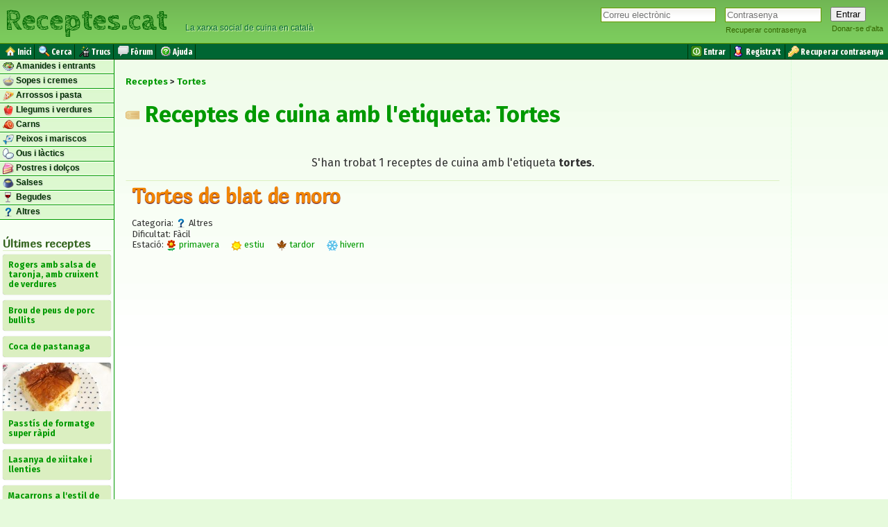

--- FILE ---
content_type: text/html; charset=UTF-8
request_url: https://www.receptes.cat/tag/tortes
body_size: 6192
content:
<!DOCTYPE html>
<html xmlns="http://www.w3.org/1999/xhtml">
<head>
	<meta charset="utf-8">
	<meta http-equiv="Content-Type" content="text/html; charset=utf-8" />
	<title>Receptes de tortes  🏷️ Receptes.cat</title>
	<meta name="description" content="Llistat de receptes de tortes que els xefs han compartit a la comunitat culinaria Receptes.cat perquè puguis triar la que més t'agradi 🏷️ " />
	<meta name="keywords" content="" />
	<meta name="generator" content="Receptes.cat" />

	<link rel="schema.DC" href="http://purl.org/dc/elements/1.1/" />
	<meta name="DC.title" content="Receptes de tortes  🏷️ Receptes.cat" />
	<meta name="DC.description" content="Llistat de receptes de tortes que els xefs han compartit a la comunitat culinaria Receptes.cat perquè puguis triar la que més t'agradi 🏷️ " />
	<meta name="DC.publisher" content="Receptes.cat" />


	<link rel="stylesheet" type="text/css" href="/styles/common.css?20190911" />  
	<link rel="shortcut icon" type="image/ico" href="https://www.receptes.cat/favicon.ico" />
	
	<link rev="index" href="https://www.receptes.cat" />
	<link rel="copyright" href="https://www.receptes.cat/about.php" />

	<link rel="canonical" href="https://www.receptes.cat/tag/tortes/"/>
	<meta name="robots" content="index, follow, noodp" />

	<link rel="alternate" type="text/xml" title="Latest recipes" href="https://www.receptes.cat/feed" />
	<link rel="alternate" type="application/rss+xml" title="Latest recipes" href="https://www.receptes.cat/feed" />

	<link rel="apple-touch-icon" href="/m/iphone.png" />

	<meta name="viewport" content="width=device-width, initial-scale=1.0" />

	<meta property="og:title" content="Receptes de tortes  🏷️ Receptes.cat" />
<meta property="og:description" content="Llistat de receptes de tortes que els xefs han compartit a la comunitat culinaria Receptes.cat perquè puguis triar la que més t'agradi 🏷️ " />
<meta property="og:type" content="article" />
<meta property="og:url" content="https://www.receptes.cat/tag/tortes/" />
<meta property="og:image" content="/headerimages/" />
<meta property="og:site_name" content="Receptes.cat" />

<meta name="twitter:card" value="summary" />
<meta name="twitter:site" value="@receptes" />
<meta name="twitter:creator" value="@receptes" />
<meta name="twitter:url" value="https://www.receptes.cat/tag/tortes/" />
<meta name="twitter:title" value="Receptes de tortes  🏷️ Receptes.cat" />
<meta name="twitter:description" value="Llistat de receptes de tortes que els xefs han compartit a la comunitat culinaria Receptes.cat perquè puguis triar la que més t'agradi 🏷️ " />
<meta name="twitter:image" value="/headerimages/" />

	<script language="javascript" type="text/javascript">
		function searching () {
			var tempobj = document.getElementById("btnSearch");
		//    curtextval.innerHTML = "Searching..."
			//tempobj.disabled = true;
			tempobj.style.visibility = "hidden";
			tempobj.value = "Cercant...";
			var tempobj2 = document.getElementById("boxSearch");
			//tempobj2.style.background = "url('/images/spinner.gif') no-repeat right";
			tempobj2.style.backgroundImage = "url('/images/spinner.gif')";
			tempobj2.style.backgroundRepeat = "no-repeat";
			tempobj2.style.backgroundPosition = "right";
			tempobj2.style.backgroundColor = "#FFFFFF";

		//	tempobj.style.background = "url('/images/spinner.gif') no-repeat right";

		//	tempobj.style.backgroundImage = "url('/images/spinner.gif'";
		//	tempobj.style.backgroundRepeat = "no-repeat";
		//	tempobj.style.backgroundPosition = "right";

			return true;
		}
	</script>

	<style type="text/css">
		.right {text-align:right;}
		#contact {border-width:1px 2px 2px 1px; border-color:#666; border-style: solid;
		margin:18px; padding: 18px;
		font-weight:bold; font-size:11px; color: #666666;}

		.recipebox {padding-left: 8px;border:transparent 1px solid; margin-bottom:0px; clear:left;
			-border-bottom:#CCCCCC 1px solid;
			border-top:#dbefc1 1px solid;
		}
		.recipebox:hover {background: #F2FFF0; cursor:pointer; border:#dbefc1 1px solid;-border-right:#dbefc1 1px solid;}
		.recipebox:first-child:hover {-border-top:#dbefc1 1px solid;}
		.recipebox:first-child {border-top:0px;}
		.recipebox:last-child {border-bottom:#dbefc1 1px solid;}

		.recipetitle {padding-top:2px; padding-bottom: 2px; margin-top:2px; margin-bottom:2px;}

		.h {color:#009933; font-family:"trebuchet ms", Geneva, Arial, Helvetica, sans-serif;}
		.ico {width:32px; height:32px; border:none;}
		#options {text-align:center; text-decoration:none; font-size:9px; }
		.option {text-align:center; font-size:9px; display: inline-table; margin-left:8px; margin-right:8px}
		.option a {text-decoration: none; color: #666666;}
		img.bullet {vertical-align:middle}
		.alert {
			color:#f28500;
			-font-family:"Times New Roman", Times, serif;
			font-size:large;
			--font-weight:bold;
			-background-color: #FFFF66;
			-border: #E9DD07 1px solid;
			margin: 16px;
			padding: 16px;
			width:auto;
			margin-left:auto;
			margin-right:auto;
			text-align:center;
			-moz-border-radius: 4px; -webkit-border-radius: 4px; border-radius: 4px;
		}
		fieldset {
			border: 1px solid #dbefc1;
			border: none;
			border-radius: 2px;-moz-border-radius: 2px;-webkit-border-radius: 2px;
		}
		legend {
			color: #356520; cursor:help; text-decoration:underline;
		}
		.default-opt {color:#999999;}
		option {color:black;}
				.pic {width: 16px; height:16px; vertical-align:middle; --filter:alpha(opacity=60);--moz-opacity:.60;--opacity:.60}
		.thumbnail {border:#666 1px solid;}
		.thumbnail:hover {border: #333 1px solid;filter:alpha(opacity=60);-moz-opacity:.60;opacity:.60}

		.pseudolink {
			color:#009900;
			text-decoration:underline !IMPORTANT;
		}

		#search-help {
			padding: 0 8px;
			border:#666666 1px solid;
			background-color:#FFFFFF;
		}
	</style>
	<base href="https://www.receptes.cat/" />
</head>
<body>

<div id="loginform">


	<form -id="logform" action="https://www.receptes.cat/login.php" method="post" enctype="multipart/form-data">
  <table -id="logtbl"><tr style="vertical-align:top;"><td style="---vertical-align:bottom; padding-right: 8px;" class="logfield">

				<input type="email" -required name="user" id="user" placeholder="Correu electrònic" size="13" maxlength="64" value="" class="textbox" tabindex="1" />
		
  </td><td style="---vertical-align:bottom; padding-right: 8px;" class="logfield">
				<input type="password" -required name="password" id="password" placeholder="Contrasenya" size="13" maxlength="64" class="textbox" style="width: 10em;" tabindex="2" />
		<br />
		<a href="https://www.receptes.cat/password.php" class="loginformoption" rel="nofollow" title="Recuperar contrasenya perduda"><span ---class="loginformopt">Recuperar contrasenya</span></a>
  </td><td style="---vertical-align:bottom;" class="logbutton">
		<input type="submit" value="Entrar" name="loginBtn" class="loginformbtn" tabindex="3" />
		<br />
		<a href="https://www.receptes.cat/signup.php" class="loginformoption" rel="nofollow" tabindex="99" title="Donar-me d'alta com a nou usuari"><span --class="loginformopt">Donar-se d'alta</span></a>
		
  </td></tr></table>
	</form>


<script type="text/javascript">
function sess_menu_visible() {
	if(document.getElementById('sess_menu').style.visibility=='hidden') {
		document.getElementById('sess_menu').style.visibility='visible';} else {
	
		document.getElementById('sess_menu').style.visibility='hidden';
	}
}
</script>
	<div id="sess_menu" style="visibility:hidden;" onmouseleave="document.getElementById('sess_menu').style.visibility='hidden'" >
		<ul class="sess_menulist">
			<li class="sess_menuitem"><a href="/cpanel.php" title="Gestionar les meves receptes"><img src="/images/portfolio.gif" alt="" class="sess_menuicon" />&nbsp;<span class="sess_menutext">Les meves receptes</span></a></li>
			<li class="sess_menuitem"><a href="/edit.php" title="Afegir recepta"><img src="/images/new.gif" alt="" class="sess_menuicon" />&nbsp;<span class="sess_menutext">Afegir recepta</span></a></li>
			<li class="sess_menuitem"><a href="/dashboard/bookmarks.php" title="Desades com a favorites"><img src="/icons/bookmark.png" alt="" class="sess_menuicon" />&nbsp;<span class="sess_menutext">Desades a favorites</span></a></li> 
			<li class="sess_menuitem"><a href="/account_config.php" title="Configuració del compte"><img src="/icons/config.gif" alt="" class="sess_menuicon" />&nbsp;<span class="sess_menutext">Configuració</span></a></li> 
			<li class="sess_menuitem"><a href="/chef/" title="Veure el meu blog públic"><img src="/images/add-user.gif" alt="" class="sess_menuicon" />&nbsp;<span class="sess_menutext">El meu blog</span></a></li>
			<li class="sess_menuitem"><a href="/logout.php" title="Desconnectar-se de Receptes.cat"><img src="/images/exit.gif" alt="" class="sess_menuicon" />&nbsp;<span class="sess_menutext">Sortir</span></a></li>
		</ul>		
		
		<div style="text-align:right;"><a class="sess_menuclose" style="cursor:pointer" onclick="document.getElementById('sess_menu').style.visibility='hidden'">× Tancar</a></div>
	
	</div>
</div>
<script type="text/javascript" src="/ajax/load_content.js"></script>
<script type="text/javascript">
window.onload = function () {
loadContent('/ajax/sess_info.php', 'loginform');}
</script>

<header id="page_header">
	<table style="border:0px; height: 60px;"><tr><td style="text-align:left; vertical-align:middle;">
	<div class="page_header_text"><a href="/" title="Receptes de cuina">Receptes.cat</a></div>
	</td><td style="vertical-align:bottom; width:100%;">
 	<p id="slogan" style="text-align:left; color:#063; padding-bottom: 8px;">&nbsp; &nbsp; &nbsp; La xarxa social de cuina en català</p>  
	</td></tr></table>
</header>

<div id="menu">
<table style="width:100%; margin:0px; border:0px; padding:0px;"><tr><td style="vertical-align:middle;">

	<ul class="topmenulistleft">
		<li class="mnuItm"><a href="/" title="Anar a la portada"><img src="/icons/home.png" alt="" width="16" height="16" />&nbsp;<span class="mnuTxt">Inici</span></a></li>
		<li class="mnuItm"><a href="/search.php" rel="nofollow" title="Cerca receptes de cuina" -title="Cerca receptes i xefs"><img src="/icons/search.gif" alt="" width="16" height="16" />&nbsp;<span class="mnuTxt">Cerca</span></a></li>
		<li class="mnuItm"><a href="/trucs/" -title="Trucs" title="Trucs de cuina"><img src="/icons/trick.png" alt="" width="16" height="16" />&nbsp;<span class="mnuTxt">Trucs</span></a></li>
		<li class="mnuItm"><a href="/forum/" title="Fòrum de cuina"><img src="/icons/forum.png" alt="" width="16" height="16" />&nbsp;<span class="mnuTxt">Fòrum</span></a></li>
		<li class="mnuItm"><a href="/help.php" rel="nofollow" title="Ajuda"><img src="/icons/help.gif" alt="" width="16" height="16" />&nbsp;<span class="mnuTxt">Ajuda</span></a></li>
	</ul>

</td><td style="text-align:right;">

	<ul class="topmenulist">
		<li class="mnuItm"><a href="https://www.receptes.cat/login.php" rel="nofollow" title="Entra al teu compte"><img src="/icons/login.png" alt="" width="16" height="16" />&nbsp;<span class="mnuTxt">Entrar</span></a></li>
		<li class="mnuItm"><a href="https://www.receptes.cat/signup.php" title="Crear un nou compte"><img src="/images/add-user.gif" alt="" title="Register" width="16" height="16" />&nbsp;<span class="mnuTxt">Registra't</span></a></li>
		<li class="mnuItm"><a href="https://www.receptes.cat/password.php" rel="nofollow" title="Recuperar contrasenya perduda"><img src="/images/loss-key.gif" alt="" title="Recovery password" width="16" height="16" />&nbsp;<span class="mnuTxt">Recuperar contrasenya</span></a></li>
	</ul>

</td></tr></table></div>

<div class="page_body">

	
	<aside id="leftsidebar" class="invisible"><!-- Ad -->


		<ul class="sidebarmenu">
	<!--li><a href="/.">Inici</a></li-->
	
	<li class="sidebarmenuitem"><a href="/cat/Amanides+i+plats+freds" rel="tag" class="sidebarmenuitemlink" title="Receptes d'amanides i entrants"><img src="/pics/amanides_i_plats_freds.png" alt="" class="bullet" style="width:16px; height:16px;" width="16" height="16" /> Amanides i entrants</a></li>
	<li class="sidebarmenuitem"><a href="/cat/Sopes+i+cremes" rel="tag" class="sidebarmenuitemlink" title="Receptes de sopes i cremes"><img src="/pics/sopes_i_cremes.png" alt="" class="bullet" style="width:16px; height:16px;" width="16" height="16" /> Sopes i cremes</a></li>
	<li class="sidebarmenuitem"><a href="/cat/Arrossos+i+pastes" rel="tag" class="sidebarmenuitemlink" title="Receptes d'arròs i pasta"><img src="/pics/arrossos_i_pastes.png" alt="" class="bullet" style="width:16px; height:16px;" width="16" height="16" /> Arrossos i pasta</a></li>
	<li class="sidebarmenuitem"><a href="/cat/Llegums+i+verdures" rel="tag" class="sidebarmenuitemlink" title="Receptes de llegums i verdures"><img src="/pics/llegums_i_verdures.png" alt="" class="bullet" style="width:16px; height:16px;" width="16" height="16" /> Llegums i verdures</a></li>
	<li class="sidebarmenuitem"><a href="/cat/Carns" rel="tag" class="sidebarmenuitemlink" title="Receptes de carn"><img src="/pics/carns.png" alt="" class="bullet" style="width:16px; height:16px;" width="16" height="16" /> Carns</a></li>
	<li class="sidebarmenuitem"><a href="/cat/Peixos+i+mariscos" rel="tag" class="sidebarmenuitemlink" title="Receptes de peix i marisc"><img src="/pics/peixos_i_mariscos.png" alt="" class="bullet" style="width:16px; height:16px;" width="16" height="16" /> Peixos i mariscos</a></li>
	<li class="sidebarmenuitem"><a href="/cat/Ous+i+l%C3%A0ctics" rel="tag" class="sidebarmenuitemlink" title="Receptes d'ous i làctics"><img src="/pics/ous_i_lactics.png" alt="" class="bullet" style="width:16px; height:16px;" width="16" height="16" /> Ous i làctics</a></li>
	<li class="sidebarmenuitem"><a href="/cat/Postres+i+dol%C3%A7os" rel="tag" class="sidebarmenuitemlink" title="Receptes de postres i dolços"><img src="/pics/postres_i_dolcos.png" alt="" class="bullet" style="width:16px; height:16px;" width="16" height="16" /> Postres i dolços</a></li>
	<li class="sidebarmenuitem"><a href="/cat/Salses" rel="tag" class="sidebarmenuitemlink" title="Receptes de Salses"><img src="/pics/salses.png" alt="" class="bullet" style="width:16px; height:16px;" width="16" height="16" /> Salses</a></li>
	<li class="sidebarmenuitem"><a href="/cat/Begudes" rel="tag" class="sidebarmenuitemlink" title="Receptes de begudes"><img src="/pics/begudes.png" alt="" class="bullet" style="width:16px; height:16px;" width="16" height="16" /> Begudes</a></li>
	<li class="sidebarmenuitem"><a href="/cat/Altres" rel="tag" class="sidebarmenuitemlink" title="Altres receptes"><img src="/pics/altres.png" alt="" class="bullet" style="width:16px; height:16px;" width="16" height="16" /> Altres</a></li>
</ul>
		<div style="margin:4px;">

		<span class="sidebartitle">Últimes receptes</span>

		<ul class="latestposts">
<li class="latestpost"><a href="/recepta13700/rogers_amb_salsa_de_taronja_amb_cruixent_de_verdures" title="Recepta de Rogers amb salsa de taronja, amb cruixent de verdures"><span>Rogers amb salsa de taronja, amb cruixent de verdures</span></a></li>
<li class="latestpost"><a href="/recepta13699/brou_de_peus_de_porc_bullits" title="Recepta de Brou de peus de porc bullits"><span>Brou de peus de porc bullits</span></a></li>
<li class="latestpost"><a href="/recepta13698/coca_de_pastanaga" title="Recepta de Coca de pastanaga"><span>Coca de pastanaga</span></a></li>
<li class="latestpost"><a href="/recepta13697/passtis_de_formatge_super_rapid" title="Recepta de Passtís de formatge super ràpid"><img src="/thumbphotomini/passtis_de_formatge_super_rapid_img_20250927_142534.jpg" alt="Foto de la recepta Passtís de formatge super ràpid" width="156" height="70"  /><br /><span>Passtís de formatge super ràpid</span></a></li>
<li class="latestpost"><a href="/recepta13696/lasanya_de_xiitake_i_llenties" title="Recepta de Lasanya de xiitake i llenties"><span>Lasanya de xiitake i llenties</span></a></li>
<li class="latestpost"><a href="/recepta13695/macarrons_a_l_estil_de_l_avia_nuria" title="Recepta de Macarrons a l'estil de l'avia Núria"><span>Macarrons a l'estil de l'avia Núria</span></a></li>
<li class="latestpost"><a href="/recepta13694/pesols_negres_refregits_refritos_a_la_mexicana" title="Recepta de Pèsols negres refregits (refritos) a la mexicana"><span>Pèsols negres refregits (refritos) a la mexicana</span></a></li>
<li class="latestpost"><a href="/recepta13693/sipia_farcida_de_botifarra_es_pot_fer_amb_calamar" title="Recepta de Sípia farcida de botifarra (es pot fer amb calamar)"><span>Sípia farcida de botifarra (es pot fer amb calamar)</span></a></li>
<li class="latestpost"><a href="/recepta13692/sis_donuts_casolans_grans" title="Recepta de Sis dònuts casolans grans"><img src="/thumbphotomini/sis_donuts_casolans_grans_imatge_de_whatsapp_2025-08-29_a_les_000505_07974cb5jpg_donuts.jpg" alt="Foto de la recepta Sis dònuts casolans grans" width="156" height="70"  /><br /><span>Sis dònuts casolans grans</span></a></li>
<li class="latestpost"><a href="/recepta13691/estofat_de_marisc_amb_coliflor_es_pot_fer_amb_broquil" title="Recepta de Estofat de marisc amb coliflor, es pot fer amb bròquil"><span>Estofat de marisc amb coliflor, es pot fer amb bròquil</span></a></li>
</ul>

		</div>

		<!-- Ad -->

	</aside>
	
	<div class="central" -style="max-width:100%;">

		<ul class="breadcrumb" vocab="https://schema.org/" typeof="BreadcrumbList">
<li property="itemListElement" typeof="ListItem"><a href="https://www.receptes.cat/" property="item" typeof="WebPage"><span property="name">Receptes</span></a><meta property="position" content="1"></li>
<li property="itemListElement" typeof="ListItem"><a href="https://www.receptes.cat/tag/tortes" property="item" typeof="WebPage"><span property="name">Tortes</span></a><meta property="position" content="2"></li>
</ul>
<h1 class="pagetitle" title="Receptes de cuina amb l'etiqueta: tortes"><a href="/tag/tortes/" rel="tag" title="Receptes de cuina amb l'etiqueta: tortes"><img src="https://www.receptes.cat/icons/tag_big.gif" alt="Receptes de cuina de: tortes" -class="bullet" style="width:20px;height:20px;" /> Receptes de cuina amb l'etiqueta: Tortes</a></h1>

		<p style="text-align:center"><br/>S'han trobat 1 receptes de cuina  amb l'etiqueta <b>tortes</b>.</p>
				<div class="recipebox" onClick="location.href='/recepta7006/tortes_de_blat_de_moro'" >					<h2 class="recipetitle"><a href="/recepta7006/tortes_de_blat_de_moro">Tortes de blat de moro</a></h2>
					
					
					<div style="font-size: small;">

					

					

					<p>
					Categoria: <span class="category"><img src="/pics/altres.png" alt="" class="pic" width="16" height="16" /> Altres</span><br />Dificultat: <span>Fàcil</span><br />
										
					
					<span class="seasons">Estació: <a href="/estacio/primavera" rel="tag"><img src="/icons/season_spring.png" alt="" class="bullet" width="16" height="16" /> primavera</a> &nbsp; <a href="/estacio/estiu" rel="tag"><img src="/icons/season_summer.png" alt="" class="bullet" width="16" height="16" /> estiu</a> &nbsp; <a href="/estacio/tardor" rel="tag"><img src="/icons/season_autumn.png" alt="" class="bullet" width="16" height="16" /> tardor</a> &nbsp; <a href="/estacio/hivern" rel="tag"><img src="/icons/season_winter.png" alt="" class="bullet" width="16" height="16" /> hivern</a> &nbsp; </span><br />

					</p>
					</div>

					
				</div>				



		<p>
		<br style="clear:both;" />
		</p>

		<div style="text-align: center;">
			<script async src="https://pagead2.googlesyndication.com/pagead/js/adsbygoogle.js?client=ca-pub-4837855243454829"
				crossorigin="anonymous"></script>
			<!-- Receptes: Search Results Base -->
			<ins class="adsbygoogle"
				style="display:block"
				data-ad-client="ca-pub-4837855243454829"
				data-ad-slot="2200242603"
				data-ad-format="auto"
				data-full-width-responsive="true"></ins>
			<script>
				(adsbygoogle = window.adsbygoogle || []).push({});
			</script>
		</div>


		




		<p style="clear:both;">
		</p>



		


	</div>
	<aside id="rightsidebar" class="invisible"><!-- Lateral Bar -->

		<div id="rightsidebarcontent">

				
		</div>

		<!-- Ad -->
		<div style="padding: 8px;">
			<script async src="https://pagead2.googlesyndication.com/pagead/js/adsbygoogle.js?client=ca-pub-4837855243454829"
				crossorigin="anonymous"></script>
			<!-- Receptes: Aside -->
			<ins class="adsbygoogle"
				style="display:block"
				data-ad-client="ca-pub-4837855243454829"
				data-ad-slot="5528333278"
				data-ad-format="auto"
				data-full-width-responsive="true"></ins>
			<script>
				(adsbygoogle = window.adsbygoogle || []).push({});
			</script>
		</div>

	</aside>
</div>

<div id="footer">
<footer id="page_footer" style="width:100%; margin-bottom:0px; padding-bottom:0px;clear:both;">


<div style="-float:left; margin-right: 4px; text-align:left;padding-bottom: 0px; margin-bottom:0px;">
	<div id="footeroptions">
	<a href="/feed"><img src="/images/feed.gif" alt="" width="16" height="16" /> RSS</a> &nbsp; &nbsp; 
	<a href="/m" onclick="document.cookie = 'device=handheld; max-age=51840000; path=/'"><img src="/images/mobile.png" alt="" width="16" height="16" /> Versió per a mòbil</a> &nbsp;  &nbsp;
	<a href="mailto:info@receptes.cat"><img src="/images/mail.gif" alt="" width="16" height="16" /> Contacta</a>	 &nbsp;  &nbsp;
	</div>
	<div class="license">
	Llicència Creative Commons <img src="/images/cc.gif" alt="(CC)" width="16" height="16" /> <a href="https://www.receptes.cat/about.php" rel="nofollow">Receptes.cat</a> &nbsp; | &nbsp; <a href="/legal.php" rel="nofollow">Condicions d'ús</a>
	</div>
</div>

</footer>
</div>


<script language="JavaScript" type="text/javascript">

//function breakout_of_frame()
//{
  if (top.location != location) {
    top.location.href = document.location.href;
  }
//}

</script>

<!-- Start of StatCounter Code -->
<script type="text/javascript">
var sc_project=4917494; 
var sc_invisible=1; 
var sc_partition=57; 
var sc_click_stat=1; 
var sc_security="6f733b75"; 
</script>

<script type="text/javascript"
src="https://www.statcounter.com/counter/counter.js" defer></script><noscript><div
class="statcounter"><a title="Recipes visitor counter"
href="https://www.statcounter.com/wordpress.org/"><img class="statcounter"
src="https://c.statcounter.com/4917494/0/6f733b75/1/"
alt="Recipes visitor counter" /></a></div></noscript>
<!-- End of StatCounter Code -->



<!-- Google tag (gtag.js) -->
<script async src="https://www.googletagmanager.com/gtag/js?id=G-DZ4KQHK0S6"></script>
<script>
  window.dataLayer = window.dataLayer || [];
  function gtag(){dataLayer.push(arguments);}
  gtag('js', new Date());

  gtag('config', 'G-DZ4KQHK0S6');
</script>



<script type="text/javascript">

  var _gaq = _gaq || [];
  _gaq.push(['_setAccount', 'UA-26774750-1']);
  _gaq.push(['_trackPageview']);

  (function() {
    var ga = document.createElement('script'); ga.type = 'text/javascript'; ga.async = true;
    ga.src = ('https:' == document.location.protocol ? 'https://ssl' : 'http://www') + '.google-analytics.com/ga.js';
    var s = document.getElementsByTagName('script')[0]; s.parentNode.insertBefore(ga, s);
  })();

</script>


</body>
</html>


--- FILE ---
content_type: text/html; charset=UTF-8
request_url: https://www.receptes.cat/ajax/sess_info.php
body_size: 903
content:


	<form -id="logform" action="https://www.receptes.cat/login.php" method="post" enctype="multipart/form-data">
  <table -id="logtbl"><tr style="vertical-align:top;"><td style="---vertical-align:bottom; padding-right: 8px;" class="logfield">

				<input type="email" -required name="user" id="user" placeholder="Correu electrònic" size="13" maxlength="64" value="" class="textbox" tabindex="1" />
		
  </td><td style="---vertical-align:bottom; padding-right: 8px;" class="logfield">
				<input type="password" -required name="password" id="password" placeholder="Contrasenya" size="13" maxlength="64" class="textbox" style="width: 10em;" tabindex="2" />
		<br />
		<a href="https://www.receptes.cat/password.php" class="loginformoption" rel="nofollow" title="Recuperar contrasenya perduda"><span ---class="loginformopt">Recuperar contrasenya</span></a>
  </td><td style="---vertical-align:bottom;" class="logbutton">
		<input type="submit" value="Entrar" name="loginBtn" class="loginformbtn" tabindex="3" />
		<br />
		<a href="https://www.receptes.cat/signup.php" class="loginformoption" rel="nofollow" tabindex="99" title="Donar-me d'alta com a nou usuari"><span --class="loginformopt">Donar-se d'alta</span></a>
		
  </td></tr></table>
	</form>


<script type="text/javascript">
function sess_menu_visible() {
	if(document.getElementById('sess_menu').style.visibility=='hidden') {
		document.getElementById('sess_menu').style.visibility='visible';} else {
	
		document.getElementById('sess_menu').style.visibility='hidden';
	}
}
</script>
	<div id="sess_menu" style="visibility:hidden;" onmouseleave="document.getElementById('sess_menu').style.visibility='hidden'" >
		<ul class="sess_menulist">
			<li class="sess_menuitem"><a href="/cpanel.php" title="Gestionar les meves receptes"><img src="/images/portfolio.gif" alt="" class="sess_menuicon" />&nbsp;<span class="sess_menutext">Les meves receptes</span></a></li>
			<li class="sess_menuitem"><a href="/edit.php" title="Afegir recepta"><img src="/images/new.gif" alt="" class="sess_menuicon" />&nbsp;<span class="sess_menutext">Afegir recepta</span></a></li>
			<li class="sess_menuitem"><a href="/dashboard/bookmarks.php" title="Desades com a favorites"><img src="/icons/bookmark.png" alt="" class="sess_menuicon" />&nbsp;<span class="sess_menutext">Desades a favorites</span></a></li> 
			<li class="sess_menuitem"><a href="/account_config.php" title="Configuració del compte"><img src="/icons/config.gif" alt="" class="sess_menuicon" />&nbsp;<span class="sess_menutext">Configuració</span></a></li> 
			<li class="sess_menuitem"><a href="/chef/" title="Veure el meu blog públic"><img src="/images/add-user.gif" alt="" class="sess_menuicon" />&nbsp;<span class="sess_menutext">El meu blog</span></a></li>
			<li class="sess_menuitem"><a href="/logout.php" title="Desconnectar-se de Receptes.cat"><img src="/images/exit.gif" alt="" class="sess_menuicon" />&nbsp;<span class="sess_menutext">Sortir</span></a></li>
		</ul>		
		
		<div style="text-align:right;"><a class="sess_menuclose" style="cursor:pointer" onclick="document.getElementById('sess_menu').style.visibility='hidden'">× Tancar</a></div>
	
	</div>


--- FILE ---
content_type: text/html; charset=utf-8
request_url: https://www.google.com/recaptcha/api2/aframe
body_size: 268
content:
<!DOCTYPE HTML><html><head><meta http-equiv="content-type" content="text/html; charset=UTF-8"></head><body><script nonce="zftD9KcS3VXqjMO6bAtEvA">/** Anti-fraud and anti-abuse applications only. See google.com/recaptcha */ try{var clients={'sodar':'https://pagead2.googlesyndication.com/pagead/sodar?'};window.addEventListener("message",function(a){try{if(a.source===window.parent){var b=JSON.parse(a.data);var c=clients[b['id']];if(c){var d=document.createElement('img');d.src=c+b['params']+'&rc='+(localStorage.getItem("rc::a")?sessionStorage.getItem("rc::b"):"");window.document.body.appendChild(d);sessionStorage.setItem("rc::e",parseInt(sessionStorage.getItem("rc::e")||0)+1);localStorage.setItem("rc::h",'1763038046446');}}}catch(b){}});window.parent.postMessage("_grecaptcha_ready", "*");}catch(b){}</script></body></html>

--- FILE ---
content_type: text/css
request_url: https://www.receptes.cat/styles/common.css?20190911
body_size: 9882
content:
/*	C S S	*/

@import url('https://fonts.googleapis.com/css?family=Cabin+Sketch:700&text=Receptes.cat&display=swap'); /* Title logo */
@import url('https://fonts.googleapis.com/css?family=Oswald:300&display=swap'); /* For share buttons */

/*@import url('https://fonts.googleapis.com/css?family=Roboto|Roboto+Condensed&display=swap');*/
@import url('https://fonts.googleapis.com/css?family=Fira+Sans+Condensed:400,700|Fira+Sans+Extra+Condensed:400,700|Fira+Sans:400,700&display=swap');
/*@import url(https://fonts.googleapis.com/css?family=Prosto+One);*/
/*@import url(https://fonts.googleapis.com/css?family=Economica:700);*/
/* @import url(https://fonts.googleapis.com/css?family=Bad+Script); */

@import url(https://fonts.googleapis.com/css?family=Marmelad:400,700&subset=latin&display=swap);

@import url(https://fonts.googleapis.com/css?family=Bitter:400,400italic,700&display=swap); /* per tiles ...!kk */


html {
	width: 100%;
	max-width: 100%;
	background-color: #e6fadc;
}
body {
	width: 100%;
	max-width: 100%;

	color:#333333;
	font-family: 'Fira Sans', Thaoma, Arial, Verdana, sans-serif, Helvetica;
	border: 0px;
	margin: 0px;
	padding: 0px;
	background-color:#FFFFFF;
	background-image: url(img/content-bg.gif);
	background-repeat:repeat-x;
	background-position:top;
}

a:link    {text-decoration: none; color: #009900; -border-bottom:#00CC33 1px dotted}
a:visited {text-decoration: none; color: #009900; -border-bottom:#00CC33 1px dotted}
a:active  {text-decoration: none; color: #009900;}
a:hover   {-text-decoration: underline; color: #00CC00; -text-shadow:#F7F7F7 1px 1px 1px}

img.bullet {vertical-align:middle}

span.nobr	{
	white-space: nowrap;
}




/* The new FLEX structure widhout table */
.page_body {	/* ex-#content */
	display: flex;
	width: 100%;
	min-width: 100%;
}

.leftsidebar {

}

.central {
	padding: 16px;
	width: 100%;
}

.rightsidebar {
	
}










/*** New breadcrumb list ***/
/* Style the list */
ul.breadcrumb {
	padding-left:0px;
	margin: 0;
	padding-top: 8px;
	list-style: none;
	----background-color: #eee;
	font-size: small;
	font-weight: bold;
}

/* Display list items side by side */
ul.breadcrumb li {
	display: inline;
	----font-size: 18px;
}

/* Add a slash symbol (/) before/behind each list item */
ul.breadcrumb li+li:before {
	----padding: 8px;
	----color: black;
	content: ">\00a0";
}

/* Add a color to all links inside the list */
ul.breadcrumb li a {
	----color: #0275d8;
	----text-decoration: none;
}

/* Add a color on mouse-over */
ul.breadcrumb li a:hover {
	----color: #01447e;
	----text-decoration: underline;
} 













/* Users lists */

.usr_name {
	-color:#009900;
	font-variant:small-caps;
}

.usr_avatar {
	border-radius:25px;
	vertical-align:middle;
/*	border:1px solid #009933;
-webkit-box-shadow: 1px 1px 2px rgba(0,0,0,0.2);
-moz-box-shadow: 1px 1px 2px rgba(0,0,0,0.2);
box-shadow: 1px 1px 2px rgba(0,0,0,0.2);
-webkit-transition: all 0.5s ease-out;
-moz-transition: all 0.5s ease;
-ms-transition: all 0.5s ease; */
}
.usr_avatar:hover {
/*	-webkit-transform: rotate(7deg);
	-moz-transform: rotate(7deg);
	-ms-transform: rotate(7deg);
	transform: rotate(7deg);
	border-color: #00CC00; */
	---box-shadow: 0px 0px 25px rgba(0, 0, 0, 0.2) inset, 0px 0px 0px 1px rgba(0, 0, 0, 0.2) inset;
}
a:hover .usr_avatar {
	opacity:0.8; filter:alpha(opacity=80);
	box-shadow: 0px 0px 0px 1px rgba(0, 0, 0, 0.2) inset;
}








#loginform {
	position:absolute;
	display:block;
	top: 4px;
	right: 4px;
}

/* Top right page session info */
.sess_name {
	text-shadow:#71BE54 0px 0px;
	color:#000 !IMPORTANT;
}
.sess_memu_pulldown_button {
	vertical-align:middle;
}

#sess_menu {
	padding: 0px;
	background-color:#FFFFFF;
	border:#CCCCCC 1px solid;
	border-radius:2px;
	box-shadow: 0px 2px 10px rgba(0,0,0,.2);
	
	position:absolute;
	top:62px;
	right: 4px;
	z-index:999;
	overflow:hidden;
	text-overflow: ellipsis;
}
.sess_menulist {
	list-style-type:none;
	padding-left:0px;
	margin:0px;
}

.sess_menuitem a:link, .sess_menuitem a:visited {
	display:block;
	-margin: 8px;
	padding: 8px;
}
.sess_menuitem:hover {
	color:#FFFFFF;
	background-color:#7CCC5D;
	background:linear-gradient(#70B653, #7CCC5D);

}
.sess_menuicon {
	vertical-align: middle;
	width:16px;
	height:16px;
}
.sess_menutext {
	color:#000000;
	font-size:12px;
	vertical-align:middle;
}
.sess_menuclose {
	padding: 2px;
	font-size:9px;
}
.sess_avatar:hover {
	opacity:0.8; filter:alpha(opacity=80);
	----border:#003300 1px solid;
	box-shadow: 0px 0px 1px 2px rgba(0, 0, 0, 0.8);
	cursor:pointer;
}




#header{} /* DEPRECREATED */

#page_header {
	margin: 0px;
	padding: 0px;
	height: 62px;
	background-color: #7CCC5D;
	background-image: url(img/head-bg.gif);
	background-repeat: repeat-x;
	background-attachment: scroll;
	-background-position: 0pt 70px;
	background-position: bottom;
	-color: #424242;
	font-size: 12px;
	line-height: 18px;
	font-family: Arial,Helvetica,sans-serif;
	border-bottom: #669900 solid 1px;
}
#page_header h1, .page_header_text {
	text-align:center;
	margin: 0px;
	padding: 4px;
	color:#fff;
	font-family:'Cabin Sketch', "trebuchet ms", Geneva, Arial, Helvetica, sans-serif;
	font-size: 42px;
	font-weight:bold;
	-text-shadow: #336600 1px 1px;
}
#page_header a {
	-color: #CCFF99;
	color: #006600;
	text-decoration:none;
}
#page_header a:hover {
	color: #C6FFCD;
}
#page_header p {
	text-align:center;
	margin: 0px;
	padding: 0px;
	color:#adc6e4;
}
#slogan {
	text-shadow: #EAFEC5 1px 1px 1px; font-face: 'Fira Sans Extra Condensed';
}




#menu {
	background-color:#006633;
	
	-font-family:"Economica";
	-font-weight:700;
	-font-size:14px;
	
	font-size:12px;
	font-weight:bold;
	font-stretch:condensed;
	border-bottom:#003300 1px solid;

	margin-bottom:0px;
	-border-bottom: 1px solid #006600;

	padding: 0px; margin: 0px;
	text-shadow:#336633 0px -1px 1px;
	font-family: 'Fira Sans Extra Condensed', Thaoma, Arial, Verdana, sans-serif, Helvetica;
}

#menu table{
-border-collapse: collapse; -border-spacing: 0;
}
#menu table td{
	-padding: 0px; -margin: 0px;
}

#menu img {
	vertical-align: bottom;
	border: none;
}
#menu a {
	color: #FFFFFF;
	text-decoration:none;
}
#menu a:hover {
	-color:#E5E5E5;
}
#menu table {
	-margin:0px;
	-padding:0px;
}




#footer {
	background-color: transparent;
	background-image: url(img/footer-bg.gif);
	background-repeat: repeat-x;
	background-attachment: scroll;
	background-position: top;
	padding-top: 5px;
	padding-right: 5px;
	padding-bottom: 5px;
	padding-left: 5px;
	color: #009900;
	border-top-width: 1px;
	border-top-style: solid;
	border-top-color: #009900;
	text-align: center;
	font-size:12px;
	font-family: Geneva, Arial, Helvetica, sans-serif;
}
#footer a {
	-color: #ffffff;
}




#content {
	margin-top:0px;
	border-top: 1px solid #006600;
}

div.content {
	padding: 16px;
}

#leftsidebar {
	border-right: #009900 1px solid;
	width:164px;
	max-width:164px;
	padding-right: 0px;
}

#central {
	max-width: 100%;

	vertical-align: top;
	padding-left: 16px;
	padding-right: 16px;
}

#rightsidebar {
	width:184px;
	border-left: #CCFFCC 1px dotted;
	padding-left: 4px;
}

#rightsidebarcontent {
	margin-top: 4px;
	margin-left: 0px;
	margin-right: 4px;
}

#featured_image {
	width: 100%;
	height: auto;
}

.featured_image {
	width: 100%;
	-max-width: 100%;
	height: auto;
	background: rgb(191,191,191);
	background: linear-gradient(300deg, rgba(191,191,191,0.3841737378545168) 0%, rgba(99,99,99,0.18809530648196782) 33%, rgba(199,199,199,0.6586835417760855) 66%, rgba(145,145,145,0.8379552504595589) 100%);   
}


/* Author info */

#own_card {width:180px; margin-top:32px; -background:#F1F1F1; -border-radius:8px; -border-color: #D6D6D6; -border-width: 1px; -border-style: solid; -box-shadow: 1px 1px 1px  #E7E7E7}
#own_avatar {width:180px; height:180px; border-radius:90px; border:0px solid; -border-top-right-radius: 8px;-border-top-left-radius:8px;
	background-color: #F0F0F0;
}
#own_text {padding: 4px;}
#own_name {font-weight:bold; 
	font-variant:small-caps;
	-text-transform:uppercase;
	text-align:center;  display:inline; width:auto; color:#000000 !IMPORTANT; --background-color:#000000;  --color:#F0F0F0 !IMPORTANT; --padding: 4px;}
#own_place {font-stretch: condensed;}
#own_city {font-size:13px; font-weight:bold; color:#333333;}
#own_region {font-size:small;}
#own_bio {font-size:small; padding-top:4px; overflow: hidden; color:#666666;}
#own_org {font-size:small;font-weight:bold; padding-top: 8px;}
#own_web {font-size:small; color:#666;}

.marker_location {vertical-align:middle; width:16px; height:16px;}


/* OLD VCARD ini*/
.vcard {margin-bottom:0px;}
img.avatar {
	width:180px;
	border: 0px solid #666666;
	border-top-right-radius: 8px;border-top-left-radius:8px;
}
a.fn {font-weight:bold;
	-background:#F1F1F1;
	width:180px;
	margin-bottom: 0px;
	display:block;
}
.aboutme {
	margin-top: 0px;
	border-bottom: 1px solid #D6D6D6;
	-border-right: 1px solid #D6D6D6;
	border-bottom-right-radius: 8px;border-bottom-left-radius:8px;
	padding: 4px 8px;
	font-size:small;
	-background: #FFFFFF url(img/widget-bg.gif) bottom repeat-x;
	-width: 160px;
	background: -moz-linear-gradient(top, rgba(30,87,153,0) 0%, rgba(241,241,241,1) 100%); /* FF3.6+ */
	background: -webkit-gradient(linear, left top, left bottom, color-stop(0%,rgba(30,87,153,0)), color-stop(100%,rgba(241,241,241,1))); /* Chrome,Safari4+ */
	background: -webkit-linear-gradient(top, rgba(30,87,153,0) 0%,rgba(241,241,241,1) 100%); /* Chrome10+,Safari5.1+ */
	background: -o-linear-gradient(top, rgba(30,87,153,0) 0%,rgba(241,241,241,1) 100%); /* Opera 11.10+ */
	background: -ms-linear-gradient(top, rgba(30,87,153,0) 0%,rgba(241,241,241,1) 100%); /* IE10+ */
	background: linear-gradient(to bottom, rgba(30,87,153,0) 0%,rgba(241,241,241,1) 100%); /* W3C */
	filter: progid:DXImageTransform.Microsoft.gradient( startColorstr='#001e5799', endColorstr='#f1f1f1',GradientType=0 ); /* IE6-9 */
	overflow: auto;
}
/* OLD VCARD end */

#rightsidebarcontent h4, #rightsidebarcontent .sidebartitle, #leftsidebarcontent .sidebartitle, .sidebartitle {
	font-family: Marmelad, Arial,Helvetica,FreeSans,clean,sans-serif;
	font-style: normal;
	font-variant: normal;
	font-weight: bold;
	font-size: 1em;
	line-height: normal;
	font-size-adjust: none;
	font-stretch: normal;
	-x-system-font: none;
	color: #356520;
	border-bottom-width: 1px;
	border-bottom-style: solid;
	border-bottom-color: #dbefc1;
	display: block;
	margin-top: 24px;
	margin-bottom: 5px;
}


/* Latest Recipes lateral list */
ul.latestposts {
	margin:0px;
	padding:0px;
}
ul.latestposts li {
	list-style:none;
	font-size:12px;
	font-weight:bold;
	margin-top: 4px;
	-padding-top: 4px;
	-padding-bottom: 8px;
	padding: 0;
	margin-right:0;
	margin-bottom: 8px;
	background-color: #DBEFC1;
	-border-bottom: #DBEFC1 1px solid;
	border-radius: 4px;
	max-width: 156px;
	-border: 1px solid #336600;
	box-shadow:#999 0px 0px 1px;
}
ul.latestposts li a, ul.latestposts li a:link, ul.latestposts li a:visited{
	-text-decoration:underline;
	padding:0;
	margin:0;
	border:0;
}
ul.latestposts li a:hover{
	-text-decoration:underline;
	-background-color:#bcc5b0;
}
ul.latestposts li a:hover img {opacity:0.8;filter:alpha(opacity=80); -border:1px solid #333333;}
ul.latestposts li img {
	text-decoration:none; 
	border: 0; -border:1px solid #CCCCCC; 
	
	margin:0; 
	padding:0;
	
	border-top-left-radius: 4px;
	border-top-right-radius: 4px;
}

.latestposts li span {
	display:block;
	padding: 8px;
	margin:0;
	border:0;
}


/* Login forms and other forms */

.loginformtxt {font-size: small; color: #336600; ---text-shadow:#74BD57 0px 0px 3px; }
.textbox {
	width: 12em; 
	background: url("img/bg-box-trans.png") top repeat-x #FFFFFF; 
	border:#669900 1px solid; 
	padding: 2px;
	margin: 1px;
	carent-color: #000000;
}


.logfield, .logbutton{
	padding-top: 4px;
}


a.loginformoption, a.loginformoption:link, a.loginformoption:visited {
	color: #336600;
	font-size:11px;
	padding-left:2px;
}
a.loginformoption:hover {
	text-decoration:underline;
}



.textbox:focus:placeholder-shown{
   ---color:transparent; /*Same input text background color*/
}
.textbox:focus::placeholder{
	color:transparent; /*Same input text background color*/
}
.textbox:focus::-webkit-input-placeholder{
   ---color:transparent; /*Same input text background color*/
}
.textbox:focus:-moz-placeholder {
    ---color:transparent;
}
.textbox:focus::-moz-placeholder {
    ---color:transparent;
}
.textbox:focus:-ms-input-placeholder {---color:transparent;} /* Internet Explorer */





.logform {
	overflow:hidden;
	margin-left:auto;
	margin-right:auto;
	
	margin-top: 4px;
}
.logform input {
	margin-bottom: 4px;
}

.logform a, .logform a:link, .logform a:visited {text-decoration:none; color:#333333; font-size:small; font-weight:bold;}
.logform a:hover {color:#666666;}

.logform img {vertical-align:middle;}

.loglist {
	list-style-type: square;
	font-size:10px;
	list-style-position:outside;
	padding: 16px;
}
.loglist li {
	padding-left: 0px;
	margin-left: 0px;
}


/* */
.btn {
	color:#666666;
	white-space:nowrap; 
	font-size:10px; 
	text-decoration:none;
	margin-top: 4px;
	margin-bottom: 4px;
	margin-left: 0px;
	margin-right: 4px;
	display: compact;
 	
	border:#999999 1px solid;

	border-top-color:#CCCCCC;
	border-left-color:#CCCCCC;
	-moz-border-radius: 4px; border-radius: 4px; 
	padding: 4px; 
	box-shadow: 1px 1px 1px #AAAAAA;
	background-color: #F7F7F7;
	-background-image:url('/styles/img/widget-bg.gif');
	background-image: linear-gradient(#F0F0F0, #E7E7E7);
}
.btn:link, .btn:visited {color:#666666;} 
.btn img {vertical-align:middle;} 
.btn:hover {
	border: #666666 1px solid;
	background-image: none;
	 background-color:#FFFFFF;
	 color:#999999;
	-background-image:url('/styles/img/head-bg.gif');
}
.btn:hover img {filter:alpha(opacity=60);-moz-opacity:.60;opacity:.60} 


/* Blog Views Selector buttons*/
#views {
	font-size: 12px;
	line-height: 32px;
}

#views .bullet {
	padding-right: 4px;
}

.view_option_selected {
	white-space:nowrap; 
	
	font-size:10px;
	margin-top: 4px;
	margin-bottom: 4px;
	margin-left: 0px;
	margin-right: 4px;
	
	background-color: #FFF;
	border:#999999 1px solid;
	border-radius: 4px; 
	padding: 4px; 
}



/* Control Panel */

.groupheader {
	font-size:large;
	font-weight:bold;
	padding-left: 4px;
	background-color:#EBE9DE;
	background-image: url('img/footer-bg.gif') !important;
	background-position:top !important;
	background-repeat:repeat-x;
	margin-top: 0px;
	border-top: 0px;
	border-collapse:collapse;
}



/* */




#footeroptions {
	text-align:left;
	font-size: 1.4em;
	font-weight:600;
	color:#009900;
	padding-bottom: 4px;
}
#footeroptions a:link, #footeroptions a:visited{color:#000000; text-decoration:none;}
#footeroptions a:hover{color: #666666; text-decoration:none;}
#footeroptions a:hover img{opacity:0.5;filter:alpha(opacity=50)}
#footeroptions img{
	vertical-align:middle;
}

div.license, .license {
	margin-top: 4px;
	margin-bottom: 0px; padding-bottom: 0px; border-bottom: 0px;
	text-align:left;
	-text-shadow:#666 1px 0px 1px;
	font-weight:500;
	font-size:small;
	-font-family:"Courier New", Courier, mono;
	color: #666666;
}
div.license img {vertical-align:middle;margin-bottom: 2px;}

div.deviceversions {
	-margin-top: 8px;
	padding-bottom: 4px;
	font-weight:500;
	font-size:small;
}

.usroptslst {
	list-style-type:none;
	padding: 0px;
}
.usroptslst li {
	padding: 0px;
	margin-bottom: 8px;
}
.usroptslst li a{	text-decoration:none;
	color:#000000;
}
.usroptslst li a:hover{	
	color: #666666;
}

/*	Top Menu List	*/
.mnuItm {
	white-space: nowrap;
	color:#FFFFFF;
	text-decoration:none;
	padding: 4px !important;
	margin: 0px !important;
}
.mnuItm:hover .mnuTxt{
	color:#E5E5E5;
}
.mnuItm:hover img {
	opacity:0.8;filter:alpha(opacity=80);
}
/*	Top Menu List RIGHT	*/
.topmenulist {
	list-style-type:none;
	display: inline;
	margin: 0px; padding: 0px;
}
.topmenulist li {
	-padding: 0px;
	display: inline;
	margin-left: 0px;
	marginright: 0px;
	border-left: #003300 1px solid;
	padding-left: 4px;
	padding-right: 4px;
		white-space: nowrap;
}
.topmenulist li img {
	vertical-align:middle;
}
.topmenulist li a {
	text-decoration:none;
	color: #FFFFFF;
}
.topmenulist li a:hover{	
	color: #666666;
}

/*	Top Menu List LEFT	*/
.topmenulistleft {
	padding-left: 0px;
	margin: 0px; padding-right: 0px;
	list-style-type:none;
	display: inline;
}
.topmenulistleft li {
	-padding: 0px;
	display: inline;
	margin-right: 0px;
	margin-left: 0px;
	border-right: #003300 1px solid;
	-border-left:  #690 1px solid;
	padding-left: 4px;
	padding-right: 4px;
		white-space: nowrap;
}
.topmenulistleft li:last-child {
	-border-right: none;
}
.topmenulistleft li img {
	vertical-align:middle;
}
.topmenulistleft li a {
	text-decoration:none;
	color:#FFFFFF;
}
.topmenulistleft li a:hover{	
	color: #666666;
}

/* H O M E   P A G E   */
/* Destacades Tiles */
#tilescontainer {
	--height: 765px; 
	height: 640px; 
	overflow:hidden;
	margin-bottom: 16px;
}
.tile {
	width: 258px; 
	height: 188px; 
	float: left;
	 --margin-right: 8px; --margin-bottom: 8px; 
	margin: 4px; 
	padding:8px;
	overflow:hidden;
	cursor:pointer;
}
.tile:hover {
	background-color:#FF9900;
	transition-property: all;
	transition-duration: 0.2s;
	transition-timing-function: linear;
	transition-delay: 0s;
}
.tile:hover .tiletitle a{
	color:#FFFFFF;
}
.tilesummary {
	line-height:0.6%;
}
.tile:hover .tilesummary{
	color:#333333;
}
.tile .photo {
	width: 256px;
	height: 144px;
}
.tiletitle {
	font-family: Marmelad, 'Fira Sans Extra Condensed', 'Fira Sans', Bitter, Thaoma, Arial, Verdana, sans-serif, Helvetica;
	font-stretch: condensed;
	line-height: 1.2em;
	font-size:18px;
	margin:0;
	padding:0;
}
/* Destacades list */
.listitemscontainer {
	list-style-type: none;
	--list-style-image:url(img/bullet-icon.gif);
	margin-left: 0px;
	padding-left: 4px;
}
.listitemtitle {
	font-family: Marmelad, 'Fira Sans Condensed', 'Fira Sans',  Bitter, Thaoma, Arial, Verdana, sans-serif, Helvetica;
	font-weight:bold;
	font-size:18px;
	margin:0;
	padding:0;
}



/* Categories */
.sidebarmenu {
	list-style-type:none;
	padding: 0px;
	margin: 0px;
	display:block;
	-background-color: #F0FFF0;
	font-size:12px;
	font-weight:bold;
	text-shadow: #CCC 1px 1px 1px
}
.sidebarmenuitem, .sidebarmenu li {
	kk-display:block;
	font-family:"trebuchet MS", Verdana, sans-serif, Helvetica, Thaoma, Arial;
	text-decoration:none;
	background:#FFFFFF;
	margin:0px;
	padding: 0px;
}
.sidebarmenuitemlink, .sidebarmenuitem a, .sidebarmenu li a{
	display:block;
	text-decoration:none;
	color:#003300;
	border-bottom: #009900 1px solid;
	padding-top: 2px;
	padding-left: 4px;
	padding-bottom: 2px;
	padding-right: 4px;
	background-image:url(img/footer-bg.gif);
	background-repeat:repeat-x;
	background-position:top;
	
	margin-bottom:0px;
	
	/* Only one line */
	white-space: nowrap;
	overflow:hidden;
	text-overflow: clip;	
}
.sidebarmenu li a img.bullet{
	width: 16px;
	height: 16px;
}
.sidebarmenu li a:hover{
	display:block;
	text-decoration:none;
	color: #758d38;
	background-color: #FFFFCC;
	background-image:url(img/foot-bg.gif);
	background-repeat:repeat-x;
	background-position:top;
}

.sidebarmenu li a:hover img{
	opacity:0.6;filter:alpha(opacity=60)
}


/* Vignettes */

.faixa {
	font-family:"trebuchet MS", Verdana, sans-serif, Helvetica, Thaoma, Arial !important;
}

/* Recipe top Alert box */
div.alert {
	background-color:#FFFFFF;
	background-image: url(img/foot-bg.gif);
	background-repeat:repeat-x;
	border: 1px solid #AAAAAA;
}


.category {

}

.categoryIco {
	width:16px;
	height: 16px;
	vertical-align:middle;
}


/* Trick */
.trick_title:hover {color: #F2a520;}
.trick_title:hover img {opacity: 80%;}


/* RECIPE */

.recipetitle {
	color: #f28500;
	/*color: #642B2B; */ 
	text-shadow: 0px 1px 1px #56031F;
	font-weight:bold; 
	font-family: Marmelad, "trebuchet ms", Geneva, Arial, Helvetica, sans-serif; 
	font-size:1.8em; 
}
.recipetitle a {color: #f28500;}
.recipetitle a:hover {color: #F2a520; -text-decoration:blink;}

.h {	/* Recipe section header */
	font-size: 1.25em;
	color:#009933; 
	font-family: Marmelad, "trebuchet ms", Geneva, Arial, Helvetica, sans-serif;
	text-shadow: 1px 1px #CCC;
}

p.directions {
	----font-family:'Bad Script', Geneva, Arial, Helvetica, sans-serif;
	-text-align: justify;
}

.directions > br {content: "";
  margin: 0.3em;
  display: block;
  font-size: 24%;}

.ingredientslist {
	----font-family:'Bad Script', Geneva, Arial, Helvetica, sans-serif;
}

.reference {}
.ext_lnk {
	vertical-align:middle;
	cursor:help;
}
a:hover .ext_lnk{
	opacity:0.6;filter:alpha(opacity=60);
}

.summary {
	----font-family:'Bad Script', Geneva, Arial, Helvetica, sans-serif;
}

.authorship {
	font-size:small;
	color:#666666;
}

.review, .rating {color:#999999;}

.seasons a {
	white-space:nowrap;
	margin-right: 8px;
}
span.seasons a:hover img.bullet{opacity:0.7;filter:alpha(opacity=70)}



img.photo {
	border: 1px solid #666666;
	max-width: 100%;
}

a:hover  img.photo {
	border: 1px solid #000000;
	opacity:0.9;filter:alpha(opacity=90);
}

.date {
	font-size:small;
	font-style:italic;
	color:#356520;
}

/* Metadata */

a[rel="permalink"], a.permalink {
	text-decoration:none;
	--white-space:nowrap; 
	--word-wrap: break-word;
	max-width:100%;
	overflow:hidden;
	text-overflow: ellipsis;
}


/* Author */
img#author_avatar {
	width:180px;
	border: 1px solid #666666;
}


/* Related articles 
.related_articles {margin:0px; padding:0px;}
.related_article {list-style-type:none; border:none !important; margin-bottom:8px; clear:both; font-size:small; color:#666666;}
.related_article:hover {-padding-left: 4px; color:#000000;}
.related_article_title {font-size:1.2em; font-weight:700; font-family: Marmelad, "trebuchet ms", Geneva, Arial, Helvetica, sans-serif; font-stretch: condensed;
}
.related_article_image {float:left; margin-right: 4px; margin-bottom: 8px; border:1px solid #CCCCCC;}
.related_article a:hover img {opacity:0.8;filter:alpha(opacity=80);border:1px solid #333333;}
.related_article .pic {width:16px; height:16px;}
.related_article .category {-font-size:medium;}
*/

/* Related articles */
.related_articles {margin:0px; padding:0px; display:flex; flex-flow: row wrap; -flex-wrap: wrap;
	justify-content: left;
	align-content: space-around;
}
.related_article {
	flex-grow: 4;
	list-style:none;
	font-size:11px;
	-font-weight:bold;
	margin-top: 4px;
	-padding-top: 4px;
	-padding-bottom: 8px;
	padding: 0;
	margin-right:0;
	margin-bottom: 8px;
	background-color: #DBEFC1;
	-border-bottom: #DBEFC1 1px solid;
	border-radius: 4px;
	width: 156px;
	max-width: 156px;
	-border: 1px solid #336600;
	box-shadow:#999 0px 0px 1px;
	margin-right: 6px;
	margin-left: 6px;
}
.related_article_image {
	border-top-left-radius: 4px;
	border-top-right-radius: 4px;
}
.related_article_image:hover {
	opacity: 80%;
}
.related_article_text {
	display:block;
	padding:4px;
}
.related_article_title {
	font-weight:bold;
	font-size:12px;
	display:block;
	padding-bottom:0px;
	margin:0px;
}
.related_article .category {
	display:block;
}
.related_article .pic {width:16px; height:16px; vertical-align: middle;}



/* DIV voting */

#voting {float:right; padding-left: 9px; padding-bottom:8px; text-align:center}

/* ____ */

ol.itemslist{
	font-size:12px;
	font-stretch:condensed;
	font-weight:bold;
	color: #758d38;
	-font-family: "Trebuchet MS",Tahoma,Arial;
	padding-left:16px;
	list-style-position: outside;
	margin-left: 0px;
}

ul.itemslist{
	list-style-image:url(img/bullet-icon.gif);
	font-size:12px;
	font-stretch:condensed;
	font-weight:bold;
	color: #758d38;
	-font-family: "Trebuchet MS",Tahoma,Arial;
	padding-left:16px;
	list-style-position: outside;
	margin-left: 0px;
}
ul.itemslist li, .itemslist li, .item{
	margin-bottom: 4px;
	margin-left: 0px;
	padding-left: 0px;
}
ul.itemslist li a {
	-color:#356520;
}

ul.tagslist{
	list-style-image:url(img/bullet-tag.gif);
	margin-left: 0px;
	padding-left:20px;
	list-style-position: outside;
	font-stretch:condensed;
	font-weight:bold;
}
ul.tagslist li{
	margin-bottom: 4px;
	margin-left: 0px;
	padding-left: 0px;
}

ul.userslist{
	list-style-image:url(img/bullet-user.gif);
	margin-left: 0px;
	padding-left:16px;
	list-style-position: outside;
	font-stretch:condensed;
	font-weight:bold;
	font-size:12px;
}
ul.userslist li{
	margin-bottom: 4px;
	margin-left: 0px;
	padding-left: 0px;
}

ul.commentslist{
	list-style-image:url(img/bullet-comment.gif);
	margin-left: 0px;
	padding-left:16px;
	list-style-position: outside;
	font-stretch:condensed;
	font-weight:bold;
	font-size:12px;
}
ul.commentslist li{
	margin-bottom: 4px;
	margin-left: 0px;
	padding-left: 0px;
}
ul.commentslist li .cmt{
	font-size:10px;
	color: #333333; 
	font-weight: normal;
}

ul.ingredientslist{
	list-style-image:url(img/bullet.gif);
	/*list-style-type: circle; */
	margin-left: 0px;
	padding-left: 16px;
	list-style-position: outside;
	
	padding-top: 0px; margin-top: 2px;
}
ul.ingredientslist li{
	margin-bottom: 0px;
	padding-bottom: 2px;
	margin-left: 0px;
	padding-left: 0px;
}

.ingredientssubtitle, .directionssubtitle {
	margin-bottom: 0px; padding-bottom: 0px;
	color:#333;	-color: #356520;
}


a.tag {
	border: 1px solid #CC9900;
	border-bottom-color:#996600;
	border-right-color:#996600;
	border-radius: 9px 0px 0px 9px;
	padding-right: 4px;
	padding-left: 6px;
	padding-top: 2px;
	padding-bottom: 2px;
	background: #F9E28A;
	text-decoration: none;
	color:#606000;
	box-shadow: 1px 1px #CCCCCC;
	margin: 1px;
	font-size: 11px;
	
	white-space:nowrap;
	
    background-image: linear-gradient(rgb(254, 254, 218), rgb(238, 221, 101));

}

a.tag:hover {
	-background: #E6BE22;
	color:#666600;
	opacity:0.8;filter:alpha(opacity=80);
}

.tag:before {
    content:'●  ';
	color:#996600;
}

.tag:after {
}


/* Menú list types */
.type_item {
	color:#FFF !important;
	background-color:#C60;
	border:#930 1px solid;
	padding: 2px 4px;
	margin:4px;
	border-radius:2px;
	font-size:small;
	line-height: 2.2;
	white-space: nowrap
}

.appliance_item {
	color:#FFF !important;
	background-color: #069;
	border:#036 1px solid;
	padding: 2px 4px;
	margin:4px;
	border-radius:2px;
	font-size:small;
	line-height: 2.2;
	white-space: nowrap
}

/* P A G E S */
h2.pagetitle img {vertical-align:middle;}
div.pagetext {margin-left:40px;}


/*  T A B L E S  __________________________ */
table.invisible {
	width: 100%;
	margin: 0px;
}
table.invisible, td.invisible {
	margin: 0px;
	border: 0px;
	vertical-align: top;
}




img {
	border:none;
}

FORM, DIV.textarea {
	font-family : Verdana,  Arial, Helvetica, sans-serif;
}

hr {border-style: dashed; border: solid; color: #0054e3; -background-color: #0054e3; height: 1px; border: 0;}






/* Form elements */
.boto { cursor: pointer; background-color: #bbbbff; border: 1px #000099 groove; -filter: Chroma(Color=555555);}
.textbox { }
.checkbox { -background-color: #FFFFFF; background-image: none; cursor: pointer; -filter: Chroma(Color=#FFFFFF);}
/* !border: 1px #000000 outset;	*/

.TextBox		
{
	font-family: Tahoma,Verdana; 
	font-size:10pt; 
	color:#000000; 
	background-color:#FFFFFF; 
	border:#000000; 
	border-style:groove; 
	border-top-width:1px; 
	border-bottom-width:1px; 
	border-right-width:1px; 
	border-left-width:1px;

}

.InputBox		
{
	font-family: Tahoma,Verdana; 
	font-size:10pt; 
	color:white; 
	background-color:#0099FF; 
	border:black; 
	border-style:groove; 
	border-top-width:1px; 
	border-bottom-width:1px; 
	border-right-width:1px; 
	border-left-width:1px;

}




/* definicio 2 */
.textfield {
    color: #000000;
    font-size: 11px;
    font-family: verdana, arial, "trebuchet MS", helvetica, sans-serif;
    font-style: normal;
    border-style: solid;
    border-width: 1px;
    border-color: #000000;
    background:#bdd6ea;
	}

input[type='text'], input[type='password'], textarea {-background:url(img/content-bg.gif) #FFFFFF repeat-x top;}

acronym, abbr, .help {
	cursor: help;
}

.rss > a {
	color: #000000;
	font-size:small;
	vertical-align: middle;
	text-decoration:none;
}

.rss img {vertical-align:middle;}

.captcha {
	width:50px;
	height:24px;
	vertical-align:middle;
}
	

/* Pagebar (Page list) */
.pagebar {
	clear:both;

	padding: 0.2em 0em;
	margin-right: 0.1em;
	margin-bottom: 1.0em;
	-border: 1px solid #fff;
	text-decoration: none;
	text-align: center;
	font-size:18px;
	
	line-height:2.5em;
}

.pagebar a, .this-page {	/* common to all bottons */
	color:#FF6600;
	border: 1px solid #FF6600;
	text-decoration: none;
	---padding: 0.2em 0.5em;
	padding: 4px 8px;;
	min-width: 30px;;
	background: #fff;
	border-radius: 4px;
	margin:4px;
	
	white-space:nowrap;
	---display: inline-table;
}

.pagebar a:link{}
.pagebar a:visited {
	color: #FFAA82;
	border: 1px solid #FF6600;
	text-decoration: none;
	---padding: 0.2em 0.5em;
}

.pagebar a:hover {
	color: #FFAA82;
	border-color: #FFAA82;
}

.pagebar .this-page {	/* Current page (no link) */
	border: 1px solid #FF6600;
	---padding: 0.2em 0.5em;
	font-weight: bold;
	background: #FF6600;
	color: #fff;
}
.next, .prev, .first, .last {/* Simbol buttons, not numerics */
}

/*
.pagebar .break {
	padding: 2px 6px 2px 6px;
	border: none;
	background: #fff;
	text-decoration: none;
}

.pagebar .inactive
{
   border: 1px solid #cccccc;
	 color: #ccc;
   text-decoration: none;
   padding: 0.2em 0.5em;
}
*/


/* recipebox */ 

.recipebox:hover {
	cursor: pointer;
	opacity: 0.8;
	background-color: #f9f9f9;
}

img.thumb {
	-width: 480px;
	-height: 270px;
	max-width: 100%;
	height: auto;
	-margin-bottom: 2px;
}

.catandtype {
	font-weight: bold;
	font-size: 11px;
}

.category {
	white-space: nowrap;
	margin-right: 8px;
}

.pic {
	vertical-align: middle;
	width: 16px;
	height: 16px;
}


/*  A R T I C L E S  */ 
.articletitle {margin-bottom: 2px; text-decoration:none; font-size: 1.4em;}
.articleteaser {color:#333333; text-align:justify; font-weight:bold; font-size:0.9em; margin-bottom: 8px;}
.articleabstract {color: #758d38;font-size:12px;font-stretch:condensed;font-weight:bold;}

.article > img [align="left"], .article > img [align="left"]{
	margin-right: 1em;
	padding: 4px;
}

/* F O R U M */
.forumsubject {
	font-size:1.8em; 
	color:#CC3366;
	text-shadow: 0px 1px 1px #56031F; 
	--border-top: #CCCCCC 1px solid;
	margin-top: 4px;
	padding-top:4px;
	border-bottom: none; 
	padding-bottom: 4px; 
	margin-bottom:4px;
	font-family: Marmelad, "trebuchet ms", Geneva, Arial, Helvetica, sans-serif; 
}
.forumsubject a:link, .forumsubject a:visited, .forumsubject a:active {color:#CC3366;}
.forumsubject a:hover {color: #EE5588; -text-decoration:underline;}

/* Comments */
table.comments {
	width: 100%;
	border-collapse: collapse;
}
tr.comment {-width: 100%}
td.user {
	width: 50px;
	background: url(/styles/img/balloon_beak.gif) no-repeat top right;
	padding-right: 15px;
	margin-right: 0px;
	border-right: 0px;
}
td.comment_text {
	border-spacing: 0;
	margin-left: 0px; 
	padding-left: 0px;
	margin-right: 8px;
	padding-right: 8px;
}
.balloon {
	background: url(/styles/img/foot-bg.gif) repeat-x #FFFFFF;
	border-radius: 16px; -moz-border-radius: 16px; -webkit-border-radius: 16px;
	width: 100%;
	max-width: calc(100% - 16px);
	padding: 8px;
	---padding-bottom:16px;
	margin-bottom:16px;
	matgin-right: 16px;
	border-bottom: 1px solid #DDD38E;
	border-right: 1px solid #DDD38E;
	-box-shadow: #6374AB 1px 1px 1px;
	box-shadow: 1px 3px 3px #EEEEEE; -webkit-box-shadow: 1px 3px 3px #EEEEEE; -moz-box-shadow: 1px 3px 3px #EEE;

}
.who_say {font-weight:bold; font-size:11px;}
.balloon_field {
	width: calc(100% - 8px);
	----max-width:100%;
	overflow: hidden;
	padding-right: 16px;
	padding: 4px;
	---margin:4px;
	---margin-right: -4px;
	background-color: transparent;
	border: 1px dashed #000000;
}
.balloon_field:focus::placeholder{
   color:transparent; /*Same input text background color*/
}
.balloon_field:focus:placeholder-shown{
   ---color:transparent; /*Same input text background color*/
}
.balloon_field:focus::-webkit-input-placeholder{
   ---color:transparent; /*Same input text background color*/
}
.balloon_field:focus:-moz-placeholder {
    ---color:transparent;
}
.balloon_field:focus::-moz-placeholder {
    ---color:transparent;
}
.balloon_field:focus:-ms-input-placeholder {---color:transparent;} /* Internet Explorer */


/* Top search box */

.bigform input, .bigform button {
	font-size: 1.2em;
}
.icoSearch {
	width:16px;
	height:16px;
	----padding-top:8px;
	----vertical-align: text-top;
}

.bigform {display: inline-block; width:auto; margin: 0 auto; border:#006633 1px solid; border-radius:4px; background-color:#FFFFFF; padding: 4px; box-shadow: #75BF57 -1px -1px 1px;}

.searchbox {
	border:none; 
	margin-left:4px;
	width:18em;
	max-width:100%;
}

.searchbox::placeholder {
   color:gray;font-size:16px; font-weight: 400; font-style:italic;
}
.searchbox::-webkit-input-placeholder {
   color:gray;font-size:16px; font-weight: 400; font-style:italic;
}
.searchbox:-moz-placeholder { /* Firefox 18- */
   color:gray;font-size:16px; font-weight: 400; font-style:italic;  
}
.searchbox::-moz-placeholder {  /* Firefox 19+ */
   color:gray;font-size:16px; font-weight: 400; font-style:italic;  
}
.searchbox:-ms-input-placeholder {  
   color:gray;font-size:16px; font-weight: 400; font-style:italic;  
}

/*
#boxSearch:focus::placeholder, #boxSearch:focus:placeholder-shown, #boxSearch:focus::-webkit-input-placeholder, #boxSearch:focus:-moz-placeholder, #boxSearch:focus::-moz-placeholder, #boxSearch:focus:-ms-input-placeholder {
   color:transparent; 
}
*/
.searchbox:focus::placeholder{
   color:transparent; /*Same input text background color*/
}
.searchbox:focus::-webkit-input-placeholder{
   color:transparent; /*Same input text background color*/
}
.searchbox:focus:-moz-placeholder{
   color:transparent; /*Same input text background color*/
}
.searchbox:focus::-moz-placeholder{
   color:transparent; /*Same input text background color*/
}
.searchbox:focus:-ms-input-placeholder {
   color:transparent; /*Same input text background color*/
}


/* Agenda */
.agendaimage[alt] {color:transparent; font-size:6px; -display:none;} 




/* Social Share */
.socialnets {
	vertical-align:top; 
	-padding-top:16px;
	text-align:center;
	padding-left: 0px;
	padding-right: 0;
	margin:0px;
	
	font-family:"Oswald", Arial, Helvetica, sans-serif
}
.socialnets a {
	white-space: nowrap;
	font-family:"Oswald", Arial, Helvetica, sans-serif
}

ul.socialsharebuttons {
	margin-left:0px;
	padding-left:0px;
}

.socialsharebuttons li{
	display:inline-block;
	--width:14%;
	-height: 44px;
	text-align:center;
	box-sizing:border-box;
	---font-size:11px;
	font-size:1rem;
	color:#fff;
	-vertical-align:middle;
	-margin-left: 2px;
	-margin-bottom: 4px;
	margin: 2px;
	padding:0px;
	border-radius: 2px;
	border: 1px solid;
	box-shadow: 1px 1px 1px #DDD;
}
.socialsharebuttons li:first-child{
	margin-left: 0px;
}
.socialsharebuttons li:last-child{
	margin-right: 0px;
}
.socialsharebuttons li:hover{
	opacity:0.8;
	filter:alpha(opacity=80); /* For IE8 and earlier */
}
.socialsharebuttons li a{
	color:#fff;
	display:block;
	margin:0px;
	padding:2px;
	---height: 28px;
	vertical-align:middle;
}
.socialsharebuttons li.whatsapp {
	background-color: #0F9D58;
	border-color: #009900; 
}
.socialsharebuttons li.twitter {
	background-color: #88C9F9;
	border-color: #88BDE2; 
}
.socialsharebuttons li.facebook {
	background-color: #415E9B;
	border-color: #44619D; 
}
.socialsharebuttons li.googleplus {
	background-color: #DB4437;
	border-color: #CC0000; 
}
.socialsharebuttons li.googleplus a {
	padding-top:4px;
}
.socialsharebuttons li.delicious {
	background-color: #999999;
	border-color: #828282;
}
.socialsharebuttons li.pinterest {
	background-color:#E60023;
	border-color: #CC0000;
}
.socialsharebuttons li.linkedin {
	background-color: #0066CC;
	border-color: #003366;
}
.socialsharebuttons li.email {
	background-color: #E1D322;
	border-color: #C6B81F;
}
.socialsharebuttons li.telegram {
	background-color:#61A8DE;
	border-color: #259CD7;
}
.socialsharebuttons li.sms {
	background-color: #999999;
	border-color: #666666;
}
.socialsharebuttons li a img, .socialshareicon {
	width: 24px;
	height: 24px;
	margin: 0px;
	padding: 0px;
	border: 0px;
	vertical-align: top;
}
.social_text{
	padding-right: 4px;
}
.social_text::after {
	content:"";
}


/* OK feedback textbox */
.feedback {
	
}


/* Options */
#options {
	margin-top: 16px;
}
.option {
	margin-top: 8px;
}

/* Promos top content */ 
#promobanner {
	max-width:99%;
	overflow:hidden;
	text-overflow: ellipsis;
	background-color: #FFFFCC;
	color: #333333;
	-text-shadow:0px 0px 1px #666666;
	line-height: 80%;
}
#promobanner a, #promobanner a:link, #promobanner a:visited, #promobanner a:active {
	color:#FFFF00  !IMPORTANT;
}
#promobanner:hover {
	cursor:pointer;
	opacity:0.8;
	filter:alpha(opacity=80); /* For IE8 and earlier */
	border:#CC0000 2px solid;
	
	-background-color: #CC33CC !important;
	color: #CC0000 !important;
	text-shadow:0px 0px 1px #333333;
}
#promobanner:hover img {
	opacity:0.8;
	filter:alpha(opacity=80); /* For IE8 and earlier */
}

/* Cookie advise. */
div.cookiebanner {
	--width:100%;
	--max-width:100%;
}


/* Media print */
@media print {
    .no_print {display:none; visibility: hidden;}
	
	#cookiebanner, .cookiebanner {display:none; visibility: hidden;}
	
	#header h1{-vertical-align: bottom; -font-size:18px}
	#loginform, #leftsidebar, #rightsidebar, #menu, #options, .socialnets {display:none}
	#voting {display:none;}
	#related {display:none;}

	#favorite {display:none} /* Fav star */
	#footer {visibility:hidden}
	.license {visibility:visible;}
	
	#contact {display:none;}
	#like {display:none;}
	div.like_txt{display:none;}

	#promobanner {
		display:none;
	}

	a.ltbtn{display:none;}
	
	div#bookmarked{display:none;}

	div.enrol{display:none;}

	div.alert{display:none;} /* recipe draft */
}

@media handheld {
    .-no_print {display:none; visibility: hidden;}
    .no_mobi {width:0px;display:none;visibility: hidden;}

	#header {vertical-align: top; ---height: 46px;}
	#header h1{---font-size:24px; margin-top:0px; padding-top:0px;}
	#header h1 a{margin-top:0px; padding-top:0px;}
	
	#loginform ()
	#leftsidebar, #rightsidebar, #qrcode, #slogan {display:none}
	
	#menu li {border:none;}
	#menu .mnuTxt {display:none}
	#menu img {-display:block;}

	.helptext{display:none;}
	
	#footer {visibility:hidden}
	.license {visibility:visible;}
	.deviceversions {visibility:visible;}

}

/* iPhone & Android devices */
@media only screen and (max-device-width: 480px) {
    .-no_print {display:none; visibility: hidden;}
    .no_mobi {width:0px;display:none;visibility: hidden;}

	#header {vertical-align: top; height: ---46px;}
	#header h1{---font-size:24px; margin-top:0px; padding-top:0px;}
	#header h1 a{margin-top:0px; padding-top:0px;}
	
	#loginform {}
	#leftsidebar, #rightsidebar, #qrcode, #slogan {display:none;visibility:hidden;}
	
	#menu ul {width:100%;}
	#menu li {border:none;}
	#menu .mnuTxt {display:none}
	#menu img {-display: inline;}

	div.pagetext {margin-left:0px;}
	
	.helptext{display:none;}

	.pagnavtxt {display:none;}
	
	#footer {visibility:hidden}
	.license {visibility:visible;}
	.deviceversions {visibility:visible;}
}


/* Portrait */
@media screen and (max-width: 480px)
{
    .-no_print {display:none; visibility: hidden;}
    .no_mobi {width:0px;display:none;visibility: hidden;}

	#header {vertical-align: top; ---height: 46px;}
	#header h1{---font-size:24px; margin-top:0px; padding-top:0px;}
	#header h1 a{margin-top:0px; padding-top:0px;}
	
	#loginform .loginformtxt, #loginform .textbox, #loginform .logfield {display:none}
	#leftsidebar, #rightsidebar, #qrcode, #slogan {display:none}
	
	.social_text {display:none}
	
	#menu li {border:none;}
	#menu .mnuTxt {display:none}
	#menu img {-display: inline;}
	
	.search_button_text{display:none;}
	
	.helptext{display:none;}
	
	.forumsubjectsindex .comment {display:none;}

	.pagnavtxt {display:none;}
	
	#footer {visibility:hidden}
	.license {visibility:visible;}
	.deviceversions {visibility:visible;}
	
	td.user {display:none; visibility: hidden;}
	
	#promobanner {font-size:small;}
}



/* Landscape */
@media screen and (max-width: 640px)
{
    .-no_print {display:none; visibility: hidden;}
    .no_mobi {width:0px;display:none; visibility: hidden;}

	#header {vertical-align: top; ---height: 46px;}
	#header h1{---font-size:24px; margin-top:0px; padding-top:0px;}
	#header h1 a{margin-top:0px; padding-top:0px;}
	
	#loginform {}
	#leftsidebar, #qrcode, #slogan {display:none;visibility:hidden;}
	
	#menu li {border:none;}
	#menu .mnuTxt {display:none}
	#menu img {-display:block;}

	.helptext{display:none;}

	.pagnavtxt {display:none;}
	
	#footer {visibility:hidden}
	.license {visibility:visible;}
	.deviceversions {visibility:visible;}

	#promobanner {font-size:small;}
	#promobanner img {display:none;}
}

@media all and (max-width: 1200px) {
	#slogan {display:none;visibility:hidden;} /* Slogan no sotaposat a login form */
}

@media all and (min-width: 1300px) {
                ul.ingredients {
                        -moz-column-count: 2; /* Firefox */
                        -webkit-column-count: 2; /* Safari, Chrome */ 
                        column-count: 2; 
                        -moz-column-gap: 1.5em; /* Firefox */ 
                        -webkit-column-gap: 1.5em; /* Safari, Chrome */
                        column-gap: 1.5em;
                        -moz-column-rule: 1px dotted #ccc; /* Firefox */
                        -webkit-column-rule: 1px dotted #ccc; /* Safari, Chrome */
                        column-rule: 1px dotted #ccc;
                }
}

@media (min-width: 640px) {
	li.whatsapp, li.sms, li.telegram{
		display:none;
		visibility: hidden;
	}
	/* Promos top content */ 
	#promobanner {
		font-size:10px;
	}
	

	.pagnavtxt {display:none;}

}

--- FILE ---
content_type: text/css; charset=utf-8
request_url: https://fonts.googleapis.com/css?family=Cabin+Sketch:700&text=Receptes.cat&display=swap
body_size: -47
content:
@font-face {
  font-family: 'Cabin Sketch';
  font-style: normal;
  font-weight: 700;
  font-display: swap;
  src: url(https://fonts.gstatic.com/l/font?kit=QGY2z_kZZAGCONcK2A4bGOj0I_1o5NL0I4GmHgZ7wsS4U1K-&skey=ed1957a6296b121e&v=v23) format('woff2');
}


--- FILE ---
content_type: text/javascript
request_url: https://www.receptes.cat/ajax/load_content.js
body_size: 359
content:
function loadContent(url,id)
{
//Creamos un objeto dependiendo del navegador
var objeto;
if (window.XMLHttpRequest)
{
//Mozilla, Safari, etc
objeto = new XMLHttpRequest();
}
else if (window.ActiveXObject)
{
//Nuestro querido IE
try {
objeto = new ActiveXObject("Msxml2.XMLHTTP");
} catch (e) {
try { //Version mas antigua
objeto = new ActiveXObject("Microsoft.XMLHTTP");
} catch (e) {}
}
}
if (!objeto)
{
alert("No ha sido posible crear un objeto de XMLHttpRequest");
}
//Cuando XMLHttpRequest cambie de estado, ejecutamos esta funcion
objeto.onreadystatechange=function()
{
cargarobjeto(objeto,id)
}
objeto.open('GET', url, true) // indicamos con el método open la url a cargar de manera asíncrona
objeto.send(null) // Enviamos los datos con el metodo send
}




function cargarobjeto(objeto, id)
{
if (objeto.readyState == 4) //si se ha cargado completamente
document.getElementById(id).innerHTML=objeto.responseText
else //en caso contrario, mostramos un gif simulando una precarga
document.getElementById(id).innerHTML='<img src="/images/spinner.gif" alt="Loading... " />'
}